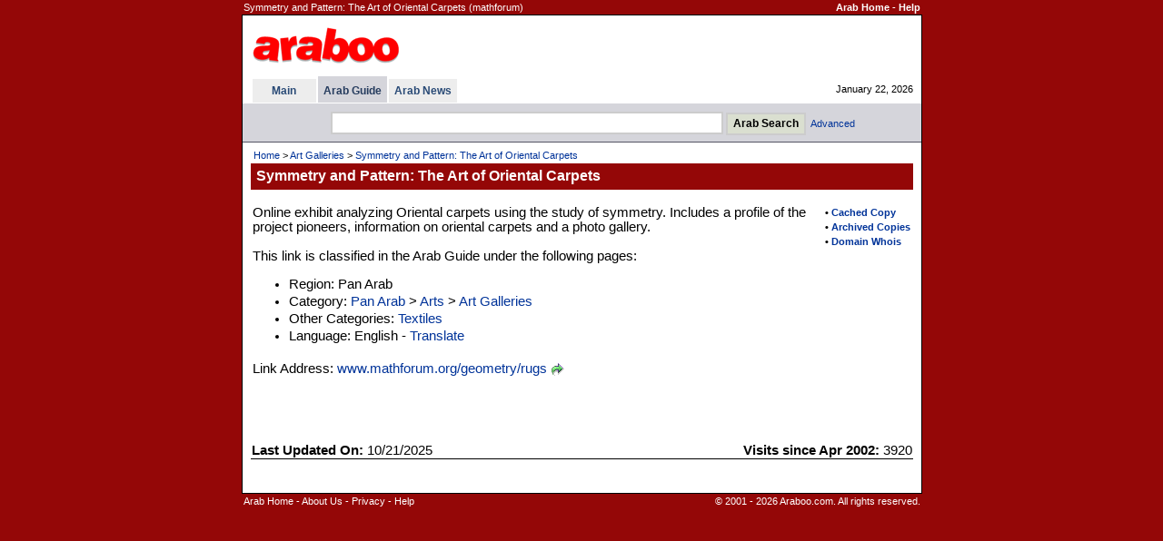

--- FILE ---
content_type: text/html
request_url: http://www.araboo.com/site/arab-mathforum-9160
body_size: 7686
content:

<!DOCTYPE HTML PUBLIC "-//W3C//DTD HTML 4.01 Transitional//EN">
<html>
<head>
<title>Symmetry and Pattern: The Art of Oriental Carpets</title>


<meta name="keywords" content="symmetry and pattern the art of oriental carpets www mathforum org geometry rugs .">
<meta name="description" content="Online exhibit analyzing Oriental carpets using the study of symmetry. Includes a profile of the project pioneers, information on oriental carpets and a photo gallery.">
<meta http-equiv="Content-Type" content="text/html; charset=iso-8859-1">
<link href=/dir/ss9968f.css rel=stylesheet type=text/css>
<meta name="viewport" content="width=device-width, initial-scale=0.54">

</head>


<body bgcolor=#940707 text=#000000 link=#003399 vlink=#2F5A77 alink=#FF9933 leftmargin=0 topmargin=0 marginwidth=0 marginheight=0>

<table width=749 align=center border=0 cellspacing=1 class=TopInfo><tr>
 <td>Symmetry and Pattern: The Art of Oriental Carpets (mathforum)</td>
 <td align=right nowrap><b><a href=http://www.araboo.com/ class=TopInfo>Arab Home</a>
  - <a href=/dir/help-search.asp class=TopInfo>Help</a>
 </b></td>
</tr></table>
<table width=749 align=center border=0 cellpadding=0 cellspacing=0 style='border: 1px solid #000000'><tr><td>
<table width=100% border=0 cellpadding=0 cellspacing=0 bgcolor=#FFFFFF><tr>
<td width=8 nowrap></td>
<td>

<table width=100% border=0 cellpadding=0 cellspacing=0 class=TinyW><tr>
<td height=67 width=80% >
  <table border=0><tr><td>
<a href=/><img border=0 title="Arab - Araboo.com" src=/i/logos/araboologo4.gif alt="Arab - Araboo.com"></a>
  </td></tr></table>
</td>
<td align=right nowrap>

</td>
<td width=12 nowrap></td>
<td width=330 align=center nowrap>

</td>
</tr></table>

<table width=100% border=0 cellpadding=0 cellspacing=0 class=Tiny><tr>
<td width=1 nowrap></td>



<td nowrap>

<table border=0 cellpadding=0 cellspacing=0 class=Tiny>


<tr>

<td></td>
<td></td>

<td></td>
<th bgcolor=#D5D5DB height=3></th>

<td></td>
<td></td>

<td></td>
<td></td>

<td></td>

</tr>



<tr>

<td width=2 nowrap></td>
<th bgcolor=#EDEDED nowrap width=70><a href=/ title="Arab" class=Tab>Main</a></th>

<td width=2 nowrap></td>
<th bgcolor=#D5D5DB nowrap>&nbsp; <a href=/dir/directory title="Arab Guide" class=TabSel>Arab Guide</a> &nbsp;</th>

<td width=2 nowrap></td>
<th bgcolor=#EDEDED nowrap>&nbsp; <a href=/news/ title="Arab News" class=Tab>Arab News</a> &nbsp;</th>

<td width=2 height=26 nowrap></td>

</tr>











</table>

</td>




<td width=90% nowrap align=right>January 22, 2026</td>
</tr></table>


</td>
<td width=9 nowrap></td>
</tr></table>
<table width=100% border=0 cellpadding=0 cellspacing=0 bgcolor=#FFFFFF><tr><td height=1><table cellpadding=0 cellspacing=0 border=0><tr><td height=1></td></tr></table></td></tr></table>




<table width=100% bgcolor=#D5D5DB border=0 cellpadding=0 cellspacing=0><tr><td align=center>



<table border=0 cellpadding=1 cellspacing=0><tr><td></td></tr></table>

<table align=center border=0 cellspacing=6 class=Tiny><tr>
<form method=GET action=/dir/search.asp>

<td width=16 nowrap></td>
<td>
<input title='Arab Search' type=text name=q size=52 class=Forms style='height:25px'> <input type=submit value='Arab Search' title='Arab Search' class=Buttons style='font-weight:bold;height:25px'>&nbsp; <a class=NoD href=/dir/advsearch.asp class=SubTab>Advanced</a>
</td>

</form>
</tr></table>



</td></tr></table>




<table width=100% border=0 cellpadding=0 cellspacing=0 bgcolor=#555564><tr><td height=1><table cellpadding=0 cellspacing=0 border=0><tr><td height=1></td></tr></table></td></tr></table>
<table width=100% border=0 cellpadding=0 cellspacing=0 bgcolor=#FFFFFF class=Cont><tr valign=top><td width=4 nowrap></td><td width=100% >
<table width=100% border=0 cellpadding=5 cellspacing=0 class=Cont><tr><td>

<table width=100% border=0 class=Tiny><tr><td><a href=/ class=TinyND>Home</a> &gt; <a href=/dir/arab-art-galleries class=TinyND>Art Galleries</a> &gt; <a href=/site/arab-mathforum-9160 class=TinyND>Symmetry and Pattern: The Art of Oriental Carpets</a></td></tr></table>

<table width=100% border=0 cellpadding=2 cellspacing=0 bgcolor=#940707 class=TinyW><tr>
 <td width=1 nowrap></td>
 <td width=100% height=29 class=PageTitle>Symmetry and Pattern: The Art of Oriental Carpets</td>
 <td nowrap><b>

 </b></td>
 <td width=1 nowrap></td>
</tr></table>

</td></tr></table>
<table border=0 cellpadding=0 cellspacing=1><tr><td></td></tr></table><table width=100% border=0 cellspacing=0 cellpadding=5 class=Cont><tr valign=top><td width=100% >







<table width=100% border=0 cellpadding=0 cellspacing=0 class=Cont><tr valign=top>
<td width=99% >

<table align=right border=0>
<tr><td width=9></td><td></td><td width=3></td></tr><tr><td width=9></td><td colspan=2 class=Tiny><b>&#8226; <a class=NoD rel=nofollow href=http://www.google.com/search?q=cache:http://www.mathforum.org/geometry/rugs/ target=_blank>Cached Copy</a></b></td></tr><tr><td width=9></td><td colspan=2 class=Tiny><b>&#8226; <a class=NoD rel=nofollow href=http://web.archive.org/web/*/http://www.mathforum.org/geometry/rugs/ target=_blank>Archived Copies</a></b></td></tr><tr><td width=9></td><td colspan=2 class=Tiny><b>&#8226; <a class=NoD rel=nofollow href=http://whois.domaintools.com/www.mathforum.org target=_blank>Domain Whois</a></b></td></tr>
</table>

<table border=0 cellspacing=1 class=Cont><tr><td></td></tr><tr><td>Online exhibit analyzing Oriental carpets using the study of symmetry. Includes a profile of the project pioneers, information on oriental carpets and a photo gallery.<br><br>This link is classified in the Arab Guide under the following pages:<ul><li>Region: Pan Arab</li><li>Category: <a class=NoD href=/dir/arab>Pan Arab</a> &gt; <a class=NoD href=/dir/arab-arts>Arts</a> &gt; <a class=NoD href=/dir/arab-art-galleries>Art Galleries</a></li><li>Other Categories: <a class=NoD href=/dir/arab-textiles-shopping>Textiles</a></li><li>Language: English - <a class=NoD rel=nofollow href=https://translate.google.com/translate?hl=en&sl=en&tl=ar&u=http://www.mathforum.org/geometry/rugs/ target=_blank>Translate</a></li></ul></td></tr><tr><td></td></tr><tr><td>Link Address: <a target=_blank href=http://www.mathforum.org/geometry/rugs/ class=NoD>www.mathforum.org/geometry/rugs</a> <a rel=nofollow href=/dir/g.asp?l=9160 target=_blank><img border=0 src=/i/i/g.gif alt=Go align=absmiddle></a><br><br></td></tr></table><br>





<table border=0><tr><td></td></tr></table>

<br>








<br><table width=100% border=0 cellpadding=1 cellspacing=0 class=Cont><tr><td><b>Last Updated On:</b> 10/21/2025</td><td align=right><b>Visits since Apr 2002:</b> 3920</td></tr></table><table width=100% cellpadding=0 cellspacing=0 border=0 bgcolor=#000000><tr><td height=1><table cellpadding=0 cellspacing=0 border=0><tr><td height=1></td></tr></table></td></tr></table><br><br>















</td>

</tr></table>











</td></tr></table></td><td width=4 nowrap></td></tr></table></td></tr></table>
<table width=749 align=center border=0 cellspacing=1 class=TopInfo>
<tr valign=top>
<td><a href=http://www.araboo.com/ class=TopInfo>Arab Home</a>
- <a href=/main/about.asp class=TopInfo>About Us</a>

- <a href=/main/privacy.asp class=TopInfo>Privacy</a>
- <a href=/dir/help-search.asp class=TopInfo>Help</a>
</td>
<td align=right>
&copy; 2001 - 2026 Araboo.com. All rights reserved.
</td>
</tr>
</table>
<br><br><br><br>


</body>

</html>
